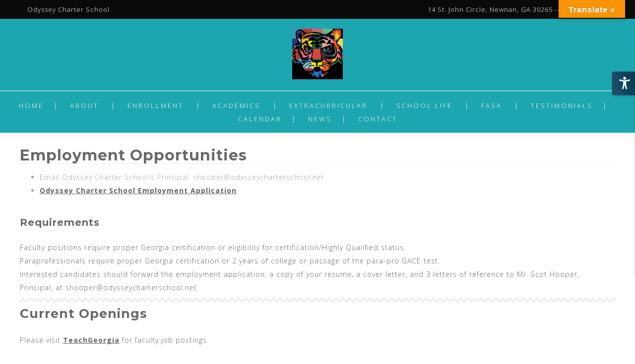

--- FILE ---
content_type: text/css
request_url: https://odysseycharterschool.net/wp-content/themes/babykids-child/style.css?ver=4.5.1686930498
body_size: 300
content:
/*
Theme Name: Odyssey Babykids Child
Theme URI: https://themeforest.net/collections/2503200-nicdark-wordpress-themes
Template: babykids
Author: Nicdark
Author URI: http://www.nicdarkthemes.com
Description: Wonderful theme for your Business.
Tags: one-column,two-columns,right-sidebar,custom-header,custom-menu,editor-style,featured-images,microformats,post-formats,rtl-language-support,sticky-post,translation-ready,accessibility-ready
Version: 4.5.1686930498
Updated: 2023-06-16 11:48:18

*/

